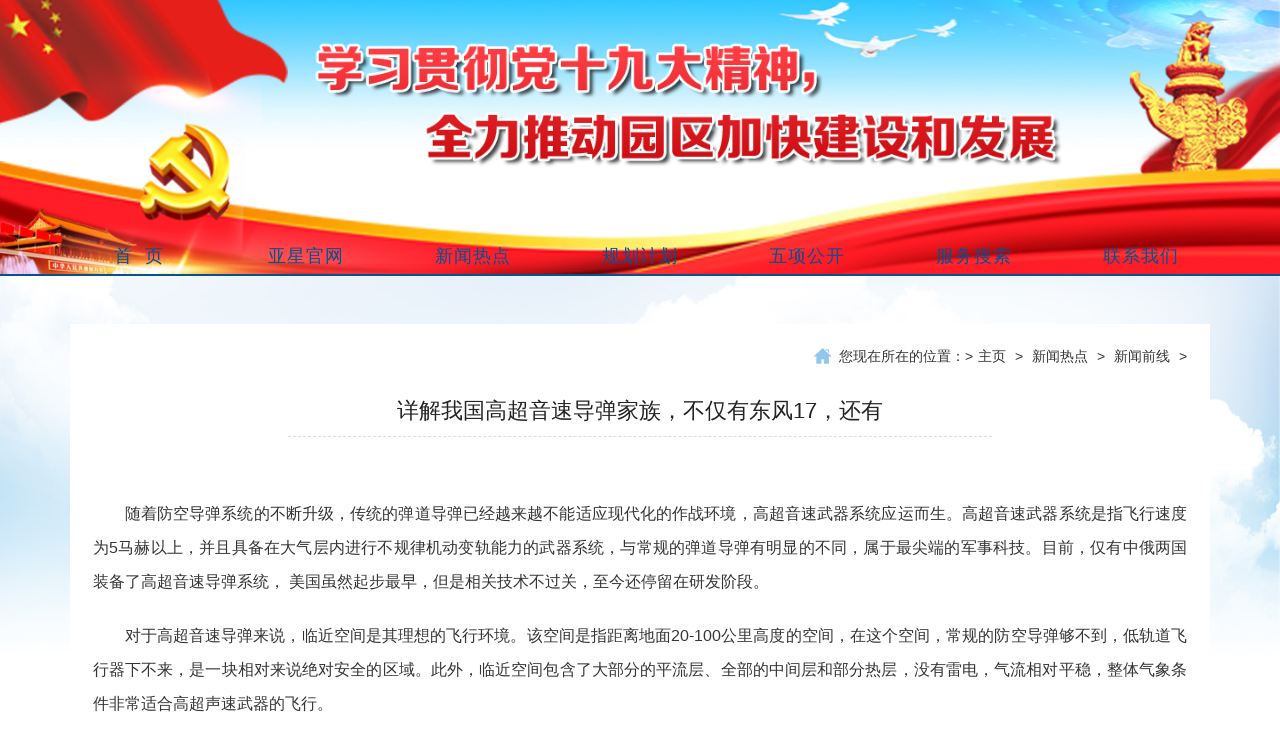

--- FILE ---
content_type: text/html
request_url: http://bg120.com/a/xinwenredian/xinwenqianxian/2021/0419/28.html
body_size: 11614
content:
<!DOCTYPE html>
<html lang="zh-CN">
<head>
<meta http-equiv="Content-Type" content="text/html; charset=utf-8" />
<meta http-equiv="X-UA-Compatible" content="IE=edge">
<meta name="viewport" content="width=device-width, initial-scale=1">

<title>详解我国高超音速导弹家族，不仅有东风17，还有_亚星官网</title>
<meta name="keywords" content="详解,我国,高,超音速,导弹,家族,不,仅有,东风," />
<meta name="description" content="随着防空导弹系统的不断升级，传统的弹道导弹已经越来越不能适应现代化的作战环境，高超音速武器系统应运而生。高超音速武器系统是指飞行速度为5马赫以上，并且具备在大气层内" />
<link rel="stylesheet" href="/skin/css/swiper.min.css">
<link href="/skin/css/bootstrap.min.css" rel="stylesheet">
<link href="/skin/css/style.css" rel="stylesheet">

<!-- HTML5 shim and Respond.js for IE8 support of HTML5 elements and media queries -->
<!-- WARNING: Respond.js doesn't work if you view the page via file:// -->
<!--[if lt IE 9]>
      <script src="/skin/js/html5shiv.min.js"></script>
      <script src="/skin/js/respond.min.js"></script>
    <![endif]-->

<!-- jQuery (necessary for Bootstrap's JavaScript plugins) -->
<script src="/skin/js/jquery.min.js"></script>
<!-- Include all compiled plugins (below), or include individual files as needed -->
<script src="/skin/js/bootstrap.min.js"></script>
</head>
<body>
      <script>
	$(document).ready(
	function()
	{
		$(".nav li").mouseover(
			function(){
				$(".nav li").removeClass('active');
				$(this).addClass('active');
			}
		);
	});
      </script> 
      <script src="/skin/js/idangerous.swiper.min.js"></script> 
      <script src="/skin/js/idangerous.swiper.progress.min.js"></script>
      <header> 
  <!--<div class="logo"><a href="/"><img src="/skin/img/top_03.png" class="img-responsive" alt="logo"></a></div>
    <div class="top_slogan"><img src="/skin/img/top_05.png" class="img-responsive" alt="slogan"></div>
    <div class="top_slogan2"><img src="/skin/img/top_09.png" class="img-responsive" alt="slogan"></div>-->
  
  <div class="main_banner">
    <div class="device"> <a class="arrow-left" href="#"></a> <a class="arrow-right" href="#"></a>
      <div class="swiper-container2">
        <div class="swiper-wrapper"> <div class="swiper-slide"><a href="#"><img src="/uploads/allimg/180328/1-1P32Q634170-L.jpg" class="img-responsive" alt="幻灯四"></a></div>
<div class="swiper-slide"><a href="#"><img src="/uploads/allimg/180328/1-1P32Q634040-L.jpg" class="img-responsive" alt="幻灯三"></a></div>
<div class="swiper-slide"><a href="#"><img src="/uploads/allimg/180328/1-1P32Q633220-L.jpg" class="img-responsive" alt="幻灯二"></a></div>
<div class="swiper-slide"><a href="#"><img src="/uploads/allimg/180328/1-1P32Q633080-L.jpg" class="img-responsive" alt="幻灯一"></a></div>
</div>
      </div>
      <div class="pagination2"></div>
    </div>
    
    <!-- Swiper JS --> 
    
    <!-- Initialize Swiper --> 
    <script>

var mySwiper = new Swiper('.swiper-container2',{
 autoplay:2500,//过度时间
  loop:true,//循环模式 是/否
      progress:true,
      onProgressChange: function(swiper){
        for (var i = 0; i < swiper.slides.length; i++){
          var slide = swiper.slides[i];
          var progress = slide.progress;
          var translate = progress*swiper.width;
          var opacity = 1 - Math.min(Math.abs(progress),1);
          slide.style.opacity = opacity;
          swiper.setTransform(slide,'translate3d('+translate+'px,0,0)');
        }
      },
      onTouchStart:function(swiper){
        for (var i = 0; i < swiper.slides.length; i++){
          swiper.setTransition(swiper.slides[i], 0);
        }
      },
      onSetWrapperTransition: function(swiper, speed) {
        for (var i = 0; i < swiper.slides.length; i++){
          swiper.setTransition(swiper.slides[i], speed);
        }
      }
    })
  </script> 
  </div>
  <div class="nav_bg">
    <div class="container">
      <div class="row">
        <nav class="navbar navbar-default"> 
          <!-- Brand and toggle get grouped for better mobile display -->
          <div class="navbar-header">
            <button type="button" class="navbar-toggle collapsed" data-toggle="collapse" data-target="#bs-example-navbar-collapse-1" aria-expanded="false"> <span class="sr-only">Toggle navigation</span> <span class="icon-bar"></span> <span class="icon-bar"></span> <span class="icon-bar"></span> </button>
          </div>
          
          <!-- Collect the nav links, forms, and other content for toggling -->
          <div class="collapse navbar-collapse" id="bs-example-navbar-collapse-1">
            <ul class="nav navbar-nav">
              <li ><a href="/"><span>首&nbsp;&nbsp;页</span></a></li>
              <li class=""><a href="/a/yaxingguanwang/"><span>亚星官网</span></a>
                <div>
                  <ul class="list-unstyled" style="padding:0 0 0 100px;">
                    
                    <li><a href="/a/yaxingguanwang/yuanquguihua/">园区规划</a></li>
                    
                    <li><a href="/a/yaxingguanwang/zhengwulianbo/">政务联播</a></li>
                    
                    <li><a href="/a/yaxingguanwang/zhengcefagui/">政策法规</a></li>
                    
                    <li><a href="/a/yaxingguanwang/shujuyaowen/">数据要闻</a></li>
                    
                    <li><a href="/a/yaxingguanwang/xiaonenjiandu/">效能监督</a></li>
                    
                  </ul>
                </div>
              </li><li class=""><a href="/a/xinwenredian/"><span>新闻热点</span></a>
                <div>
                  <ul class="list-unstyled" style="padding:0 0 0 100px;">
                    
                    <li><a href="/a/xinwenredian/guojixinwen/">国际新闻</a></li>
                    
                    <li><a href="/a/xinwenredian/guojixinxi/">国际信息</a></li>
                    
                    <li><a href="/a/xinwenredian/xinwenzhongxin/">新闻中心</a></li>
                    
                    <li><a href="/a/xinwenredian/xinwenqianxian/">新闻前线</a></li>
                    
                    <li><a href="/a/xinwenredian/zhengwugongkai/">政务公开</a></li>
                    
                  </ul>
                </div>
              </li><li class=""><a href="/a/guihuajihua/"><span>规划计划</span></a>
                <div>
                  <ul class="list-unstyled" style="padding:0 0 0 100px;">
                    
                    <li><a href="/a/guihuajihua/tongzhigonggao/">通知公告</a></li>
                    
                    <li><a href="/a/guihuajihua/yijianzhengji/">意见征集</a></li>
                    
                  </ul>
                </div>
              </li><li class=""><a href="/a/wuxianggongkai/"><span>五项公开</span></a>
                <div>
                  <ul class="list-unstyled" style="padding:0 0 0 100px;">
                    
                    <li><a href="/a/wuxianggongkai/hudongjiaoliu/">互动交流</a></li>
                    
                    <li><a href="/a/wuxianggongkai/zhongdianxiangmu/">重点项目</a></li>
                    
                    <li><a href="/a/wuxianggongkai/sousuobaike/">搜索百科</a></li>
                    
                    <li><a href="/a/wuxianggongkai/guowuyuanxinxi/">国务院信息</a></li>
                    
                    <li><a href="/a/wuxianggongkai/shangwumaoyi/">商务贸易</a></li>
                    
                  </ul>
                </div>
              </li><li class=""><a href="/a/fuwusousuo/"><span>服务搜索</span></a>
                <div>
                  <ul class="list-unstyled" style="padding:0 0 0 100px;">
                    
                    <li><a href="/a/fuwusousuo/jiegouzhinen/">结构职能</a></li>
                    
                    <li><a href="/a/fuwusousuo/liqifuwu/">利企服务</a></li>
                    
                    <li><a href="/a/fuwusousuo/zaixianfangtan/">在线访谈</a></li>
                    
                    <li><a href="/a/fuwusousuo/dingyuexinxi/">订阅信息</a></li>
                    
                    <li><a href="/a/fuwusousuo/fanyingwenti/">反应问题</a></li>
                    
                  </ul>
                </div>
              </li><li class=""><a href="/a/lianxiwomen/"><span>联系我们</span></a>
                <div>
                  <ul class="list-unstyled" style="padding:0 0 0 100px;">
                    
                  </ul>
                </div>
              </li>
            </ul>
          </div>
          <!-- /.navbar-collapse --> 
          <!-- /.container-fluid --> 
        </nav>
      </div>
    </div>
  </div>
</header>

      <main>
  <div class="container">
          <div class="height20"></div>
          <div class="sub_box">
      <div class="sub_guide"><strong>您现在所在的位置：</strong>><a href='http://bg120.com/'>主页</a> > <a href='/a/xinwenredian/'>新闻热点</a> > <a href='/a/xinwenredian/xinwenqianxian/'>新闻前线</a> > </div>
      <div class="sub_title"><span>详解我国高超音速导弹家族，不仅有东风17，还有</span></div>
      <div class="sub_content">

              <p style="box-sizing: border-box; margin: 20px 0px; padding: 0px; border: 0px; font-family: &quot;PingFang SC&quot;, &quot;Hiragino Sans GB&quot;, &quot;Microsoft YaHei&quot;, &quot;WenQuanYi Micro Hei&quot;, &quot;Helvetica Neue&quot;, Arial, sans-serif; font-size: 16px; text-align: justify; text-indent: 2em;">
	随着防空导弹系统的不断升级，传统的弹道导弹已经越来越不能适应现代化的作战环境，高超音速武器系统应运而生。高超音速武器系统是指飞行速度为5马赫以上，并且具备在大气层内进行不规律机动变轨能力的武器系统，与常规的弹道导弹有明显的不同，属于最尖端的军事科技。目前，仅有中俄两国装备了高超音速导弹系统， 美国虽然起步最早，但是相关技术不过关，至今还停留在研发阶段。</p>
<p style="box-sizing: border-box; margin: 20px 0px; padding: 0px; border: 0px; font-family: &quot;PingFang SC&quot;, &quot;Hiragino Sans GB&quot;, &quot;Microsoft YaHei&quot;, &quot;WenQuanYi Micro Hei&quot;, &quot;Helvetica Neue&quot;, Arial, sans-serif; font-size: 16px; text-align: justify; text-indent: 2em;">
	对于高超音速导弹来说，临近空间是其理想的飞行环境。该空间是指距离地面20-100公里高度的空间，在这个空间，常规的防空导弹够不到，低轨道飞行器下不来，是一块相对来说绝对安全的区域。此外，临近空间包含了大部分的平流层、全部的中间层和部分热层，没有雷电，气流相对平稳，整体气象条件非常适合高超声速武器的飞行。</p>
<div class="pgc-img" style="box-sizing: border-box; margin: 0px 0px 18px; padding: 0px; border: 0px; font-family: &quot;PingFang SC&quot;, &quot;Hiragino Sans GB&quot;, &quot;Microsoft YaHei&quot;, &quot;WenQuanYi Micro Hei&quot;, &quot;Helvetica Neue&quot;, Arial, sans-serif; font-size: 16px; text-align: justify;">
	<img alt="详解我国高超音速导弹家族，不仅有东风17，还有海基空基型号" class="syl-page-img" img_height="564" img_width="469" inline="0" src="https://p3-tt.byteimg.com/origin/pgc-image/dcbedf16e279477dbe1db16c32ebde6b?from=pc" style="box-sizing: border-box; border: 0px; margin: 0px auto 8px; padding: 0px; cursor: zoom-in; max-width: 100%; display: block;" />
	<p class="pgc-img-caption" style="box-sizing: border-box; margin: 0px; padding: 0px; border: 0px; position: relative; text-align: center; font-size: 12px; line-height: 16px; color: rgb(153, 153, 153);">
		大气层分布图</p>
</div>
<p style="box-sizing: border-box; margin: 20px 0px; padding: 0px; border: 0px; font-family: &quot;PingFang SC&quot;, &quot;Hiragino Sans GB&quot;, &quot;Microsoft YaHei&quot;, &quot;WenQuanYi Micro Hei&quot;, &quot;Helvetica Neue&quot;, Arial, sans-serif; font-size: 16px; text-align: justify; text-indent: 2em;">
	早在2019年的国庆阅兵中，我国就展示了一款高超声速导弹，这就是大名鼎鼎的DF-17导弹。除了陆基的高超音速武器系统，我国也在空基以及海基高超音速导弹领域取得了突破。下面，我们就来简单看一下我国目前的高超音速武器系统。</p>
<div class="pgc-img" style="box-sizing: border-box; margin: 0px 0px 18px; padding: 0px; border: 0px; font-family: &quot;PingFang SC&quot;, &quot;Hiragino Sans GB&quot;, &quot;Microsoft YaHei&quot;, &quot;WenQuanYi Micro Hei&quot;, &quot;Helvetica Neue&quot;, Arial, sans-serif; font-size: 16px; text-align: justify;">
	<img alt="详解我国高超音速导弹家族，不仅有东风17，还有海基空基型号" class="syl-page-img" img_height="374" img_width="704" inline="0" src="https://p6-tt.byteimg.com/origin/pgc-image/deaa0b3cbc3d4c4b9a28675cc79ccf3d?from=pc" style="box-sizing: border-box; border: 0px; margin: 0px auto 8px; padding: 0px; cursor: zoom-in; max-width: 100%; display: block;" />
	<p class="pgc-img-caption" style="box-sizing: border-box; margin: 0px; padding: 0px; border: 0px; position: relative; text-align: center; font-size: 12px; line-height: 16px; color: rgb(153, 153, 153);">
		DF-17导弹</p>
</div>
<h1 class="pgc-h-arrow-right" style="box-sizing: border-box; font-size: 1.5em; margin: 20px 0px; padding: 0px; border: 0px; line-height: 1.33333; position: relative; font-family: &quot;PingFang SC&quot;, &quot;Hiragino Sans GB&quot;, &quot;Microsoft YaHei&quot;, &quot;WenQuanYi Micro Hei&quot;, &quot;Helvetica Neue&quot;, Arial, sans-serif; text-align: justify;">
	陆基型高超音速导弹</h1>
<p class="syl-page-br" style="box-sizing: border-box; margin: 20px 0px; padding: 0px; border: 0px; height: 0px; font-family: &quot;PingFang SC&quot;, &quot;Hiragino Sans GB&quot;, &quot;Microsoft YaHei&quot;, &quot;WenQuanYi Micro Hei&quot;, &quot;Helvetica Neue&quot;, Arial, sans-serif; font-size: 16px; text-align: justify; text-indent: 2em;">
	&nbsp;</p>
<p style="box-sizing: border-box; margin: 20px 0px; padding: 0px; border: 0px; font-family: &quot;PingFang SC&quot;, &quot;Hiragino Sans GB&quot;, &quot;Microsoft YaHei&quot;, &quot;WenQuanYi Micro Hei&quot;, &quot;Helvetica Neue&quot;, Arial, sans-serif; font-size: 16px; text-align: justify; text-indent: 2em;">
	DF-17导弹是我国首款高超音速武器系统，也是世界上首款服役的高超音速导弹。据悉，DF-17导弹的最大射程为1800~2500公里，采用了DF-16导弹的弹体和高升阻比滑翔载具以及&ldquo;钱学森弹道&rdquo;。所谓&ldquo;钱学森弹道&rdquo;就是利用弹道导弹推进技术将滑翔载具加速到一定的速度，然后载具进行类似巡航导弹那样的大范围机动飞行，而不是按照弹道导弹那样进行自由落体或者有限机动的自由落体飞行，俗称&ldquo;打水漂&rdquo;。DF-17导弹虽然采用了DF-16导弹的弹体，但是射程却增加了至少50%，飞行速度可达15马赫。此外，在临近空间的&ldquo;水漂&rdquo;弹道使得现有的反导系统在探测、跟踪，以及弹道解算和最后拦截都变得极为困难，极大提高了导弹的突防能力。这是由于其具备大范围机动能力，也使得DF-17导弹具备了远程反舰能力，能够轻易突破现有的海基反导系统，比DF-21D反舰弹道导弹更具有毁伤能力。</p>
<p style="box-sizing: border-box; margin: 20px 0px; padding: 0px; border: 0px; font-family: &quot;PingFang SC&quot;, &quot;Hiragino Sans GB&quot;, &quot;Microsoft YaHei&quot;, &quot;WenQuanYi Micro Hei&quot;, &quot;Helvetica Neue&quot;, Arial, sans-serif; font-size: 16px; text-align: justify; text-indent: 2em;">
	早在2016年，美国的《外交》杂志就报道称，中国在当年的11月1日以及15日，分别进行了两次高超音速导弹发射试验，导弹共飞行了1400公里，随后导弹释放了高超音速打击弹头，弹头在6万米的临近空间做了一连串的&ldquo;水漂&rdquo;动作，最终准确的命中了目标，落点距离目标的距离仅有几米，整个飞行时间不到11分钟。</p>
<p style="box-sizing: border-box; margin: 20px 0px; padding: 0px; border: 0px; font-family: &quot;PingFang SC&quot;, &quot;Hiragino Sans GB&quot;, &quot;Microsoft YaHei&quot;, &quot;WenQuanYi Micro Hei&quot;, &quot;Helvetica Neue&quot;, Arial, sans-serif; font-size: 16px; text-align: justify; text-indent: 2em;">
	目前来看，DF-17导弹的使命就是打击敌方的指挥中心、通信中心以及防空阵地等高价值目标，不但能够轻松应对在韩国部署的&ldquo;萨德&rdquo;导弹防御系统，而且还能精确打击2000公里外的大型舰船。</p>
<div class="pgc-img" style="box-sizing: border-box; margin: 0px 0px 18px; padding: 0px; border: 0px; font-family: &quot;PingFang SC&quot;, &quot;Hiragino Sans GB&quot;, &quot;Microsoft YaHei&quot;, &quot;WenQuanYi Micro Hei&quot;, &quot;Helvetica Neue&quot;, Arial, sans-serif; font-size: 16px; text-align: justify;">
	<img alt="详解我国高超音速导弹家族，不仅有东风17，还有海基空基型号" class="syl-page-img" img_height="218" img_width="360" inline="0" src="https://p3-tt.byteimg.com/origin/pgc-image/c8ba787b8d624e379d0b257bf4197c4a?from=pc" style="box-sizing: border-box; border: 0px; margin: 0px auto 8px; padding: 0px; cursor: zoom-in; max-width: 100%; display: block;" />
	<p class="pgc-img-caption" style="box-sizing: border-box; margin: 0px; padding: 0px; border: 0px; position: relative; text-align: center; font-size: 12px; line-height: 16px; color: rgb(153, 153, 153);">
		各种导弹弹道图</p>
</div>
<div class="pgc-img" style="box-sizing: border-box; margin: 18px 0px; padding: 0px; border: 0px; font-family: &quot;PingFang SC&quot;, &quot;Hiragino Sans GB&quot;, &quot;Microsoft YaHei&quot;, &quot;WenQuanYi Micro Hei&quot;, &quot;Helvetica Neue&quot;, Arial, sans-serif; font-size: 16px; text-align: justify;">
	<img alt="详解我国高超音速导弹家族，不仅有东风17，还有海基空基型号" class="syl-page-img" img_height="290" img_width="626" inline="0" src="https://p1-tt.byteimg.com/origin/pgc-image/6195c9e26a8f4337a785eaa7eb4c6217?from=pc" style="box-sizing: border-box; border: 0px; margin: 0px auto 8px; padding: 0px; cursor: zoom-in; max-width: 100%; display: block;" />
	<p class="pgc-img-caption" style="box-sizing: border-box; margin: 0px; padding: 0px; border: 0px; position: relative; text-align: center; font-size: 12px; line-height: 16px; color: rgb(153, 153, 153);">
		DF-17导弹</p>
</div>
<p style="box-sizing: border-box; margin: 20px 0px; padding: 0px; border: 0px; font-family: &quot;PingFang SC&quot;, &quot;Hiragino Sans GB&quot;, &quot;Microsoft YaHei&quot;, &quot;WenQuanYi Micro Hei&quot;, &quot;Helvetica Neue&quot;, Arial, sans-serif; font-size: 16px; text-align: justify; text-indent: 2em;">
	目前，我国正在研发适合在洲际弹道导弹之上携带的高超音速飞行载具，整体性能与俄罗斯的&ldquo;先锋&rdquo;高超音速洲际导弹相近。DF-41型洲际弹道导弹从中国发射到美国需要40分钟左右，如果换成高超音速飞行载具的话，整个飞行过程会被压缩到20分钟以内，美国现有的导弹防御系统基本上就是摆设。</p>
<div class="pgc-img" style="box-sizing: border-box; margin: 0px 0px 18px; padding: 0px; border: 0px; font-family: &quot;PingFang SC&quot;, &quot;Hiragino Sans GB&quot;, &quot;Microsoft YaHei&quot;, &quot;WenQuanYi Micro Hei&quot;, &quot;Helvetica Neue&quot;, Arial, sans-serif; font-size: 16px; text-align: justify;">
	<img alt="详解我国高超音速导弹家族，不仅有东风17，还有海基空基型号" class="syl-page-img" img_height="328" img_width="500" inline="0" src="https://p1-tt.byteimg.com/origin/pgc-image/df5aab75821c43c0b9ce77831f597e35?from=pc" style="box-sizing: border-box; border: 0px; margin: 0px auto 8px; padding: 0px; cursor: zoom-in; max-width: 100%; display: block;" />
	<p class="pgc-img-caption" style="box-sizing: border-box; margin: 0px; padding: 0px; border: 0px; position: relative; text-align: center; font-size: 12px; line-height: 16px; color: rgb(153, 153, 153);">
		DF-41导弹</p>
</div>
<h1 class="pgc-h-arrow-right" style="box-sizing: border-box; font-size: 1.5em; margin: 20px 0px; padding: 0px; border: 0px; line-height: 1.33333; position: relative; font-family: &quot;PingFang SC&quot;, &quot;Hiragino Sans GB&quot;, &quot;Microsoft YaHei&quot;, &quot;WenQuanYi Micro Hei&quot;, &quot;Helvetica Neue&quot;, Arial, sans-serif; text-align: justify;">
	海基高超音速导弹</h1>
<p class="syl-page-br" style="box-sizing: border-box; margin: 20px 0px; padding: 0px; border: 0px; height: 0px; font-family: &quot;PingFang SC&quot;, &quot;Hiragino Sans GB&quot;, &quot;Microsoft YaHei&quot;, &quot;WenQuanYi Micro Hei&quot;, &quot;Helvetica Neue&quot;, Arial, sans-serif; font-size: 16px; text-align: justify;">
	&nbsp;</p>
<p style="box-sizing: border-box; margin: 20px 0px; padding: 0px; border: 0px; font-family: &quot;PingFang SC&quot;, &quot;Hiragino Sans GB&quot;, &quot;Microsoft YaHei&quot;, &quot;WenQuanYi Micro Hei&quot;, &quot;Helvetica Neue&quot;, Arial, sans-serif; font-size: 16px; text-align: justify; text-indent: 2em;">
	目前，我国055、052D型驱逐舰装备了鹰击-18反舰导弹，该型导弹最大射程可达600公里，具备了较强的反舰能力。但是随着美国LRASM远程反舰导弹的服役，我国反舰导弹在射程上的优势将消失，急需一款射程超过1000公里，且具备高超声速变轨能力的反舰导弹，也就是中国版的&ldquo;锆石&rdquo;高超音速反舰导弹。</p>
<div class="pgc-img" style="box-sizing: border-box; margin: 0px 0px 18px; padding: 0px; border: 0px; font-family: &quot;PingFang SC&quot;, &quot;Hiragino Sans GB&quot;, &quot;Microsoft YaHei&quot;, &quot;WenQuanYi Micro Hei&quot;, &quot;Helvetica Neue&quot;, Arial, sans-serif; font-size: 16px; text-align: justify;">
	<img alt="详解我国高超音速导弹家族，不仅有东风17，还有海基空基型号" class="syl-page-img" img_height="294" img_width="600" inline="0" src="https://p3-tt.byteimg.com/origin/pgc-image/38eb8b8bcea14f7ebcbbdca3138f12e1?from=pc" style="box-sizing: border-box; border: 0px; margin: 0px auto 8px; padding: 0px; cursor: zoom-in; max-width: 100%; display: block;" />
	<p class="pgc-img-caption" style="box-sizing: border-box; margin: 0px; padding: 0px; border: 0px; position: relative; text-align: center; font-size: 12px; line-height: 16px; color: rgb(153, 153, 153);">
		LRASM远程反舰导弹</p>
</div>
<p style="box-sizing: border-box; margin: 20px 0px; padding: 0px; border: 0px; font-family: &quot;PingFang SC&quot;, &quot;Hiragino Sans GB&quot;, &quot;Microsoft YaHei&quot;, &quot;WenQuanYi Micro Hei&quot;, &quot;Helvetica Neue&quot;, Arial, sans-serif; font-size: 16px; text-align: justify; text-indent: 2em;">
	早在2018年初，上海交通大学某国家重点实验室在其官网上就出现了&ldquo;交付YJ21导弹舱30余套&rdquo;的报告。从&ldquo;YJ&rdquo;代号就可以看出，该型导弹是我国鹰击系列反舰导弹的最新成员，虽然没有提及该导弹的具体性能，不但是值得肯定的是这款导弹肯定比现役的鹰击-12及鹰击-18导弹更具威力。</p>
<div class="pgc-img" style="box-sizing: border-box; margin: 0px 0px 18px; padding: 0px; border: 0px; font-family: &quot;PingFang SC&quot;, &quot;Hiragino Sans GB&quot;, &quot;Microsoft YaHei&quot;, &quot;WenQuanYi Micro Hei&quot;, &quot;Helvetica Neue&quot;, Arial, sans-serif; font-size: 16px; text-align: justify;">
	<img alt="详解我国高超音速导弹家族，不仅有东风17，还有海基空基型号" class="syl-page-img" img_height="180" img_width="866" inline="0" src="https://p1-tt.byteimg.com/origin/pgc-image/f98004de956b4467bf3ab10ee0516b2c?from=pc" style="box-sizing: border-box; border: 0px; margin: 0px auto 8px; padding: 0px; cursor: zoom-in; max-width: 100%; display: block;" />
	<p class="pgc-img-caption" style="box-sizing: border-box; margin: 20px 0px; padding: 0px; border: 0px;">
		&nbsp;</p>
</div>
<div class="pgc-img" style="box-sizing: border-box; margin: 18px 0px; padding: 0px; border: 0px; font-family: &quot;PingFang SC&quot;, &quot;Hiragino Sans GB&quot;, &quot;Microsoft YaHei&quot;, &quot;WenQuanYi Micro Hei&quot;, &quot;Helvetica Neue&quot;, Arial, sans-serif; font-size: 16px; text-align: justify;">
	<img alt="详解我国高超音速导弹家族，不仅有东风17，还有海基空基型号" class="syl-page-img" img_height="426" img_width="640" inline="0" src="https://p1-tt.byteimg.com/origin/pgc-image/3041579b71f3412081dccb8b7c057bd9?from=pc" style="box-sizing: border-box; border: 0px; margin: 0px auto 8px; padding: 0px; cursor: zoom-in; max-width: 100%; display: block;" />
	<p class="pgc-img-caption" style="box-sizing: border-box; margin: 0px; padding: 0px; border: 0px; position: relative; text-align: center; font-size: 12px; line-height: 16px; color: rgb(153, 153, 153);">
		珠海航展上出现的CM-401反舰导弹</p>
</div>
<p style="box-sizing: border-box; margin: 20px 0px; padding: 0px; border: 0px; font-family: &quot;PingFang SC&quot;, &quot;Hiragino Sans GB&quot;, &quot;Microsoft YaHei&quot;, &quot;WenQuanYi Micro Hei&quot;, &quot;Helvetica Neue&quot;, Arial, sans-serif; font-size: 16px; text-align: justify; text-indent: 2em;">
	在2018年珠海航展上，我国就展出了一种出口型CM-401型临近空间反舰导弹，该型导弹可全程高超声速机动飞行，可以末端俯冲攻击，多枚导弹之间可以进行多弹道协同，其最高速度达到马赫数6，平均速度达到马赫数4，射程为290km。</p>
<p style="box-sizing: border-box; margin: 20px 0px; padding: 0px; border: 0px; font-family: &quot;PingFang SC&quot;, &quot;Hiragino Sans GB&quot;, &quot;Microsoft YaHei&quot;, &quot;WenQuanYi Micro Hei&quot;, &quot;Helvetica Neue&quot;, Arial, sans-serif; font-size: 16px; text-align: justify; text-indent: 2em;">
	而在此前，海军少将赵登平在其讲座中曾提到过一种临近空间高超声速反舰导弹。在其公布的PPT图片中可以看出，该型导弹是采用类似于DF-17的助推-滑翔/跳跃弹道，采用了DF-17导弹的成熟技术，具有射程远、速度快、强突防的特点。据悉，该型临近空间超超音速反舰导弹可以在60公里高度开始滑翔飞行，初始速度10马赫，末端攻击速度超过10马赫，最大射程1000~1500公里。由于舰艇垂发尺寸的限制，舰载反舰导弹的尺寸要比DF-17导弹要小很多，自然射程也有所缩短。</p>
<div class="pgc-img" style="box-sizing: border-box; margin: 0px 0px 18px; padding: 0px; border: 0px; font-family: &quot;PingFang SC&quot;, &quot;Hiragino Sans GB&quot;, &quot;Microsoft YaHei&quot;, &quot;WenQuanYi Micro Hei&quot;, &quot;Helvetica Neue&quot;, Arial, sans-serif; font-size: 16px; text-align: justify;">
	<img alt="详解我国高超音速导弹家族，不仅有东风17，还有海基空基型号" class="syl-page-img" img_height="1446" img_width="1080" inline="0" src="https://p6-tt.byteimg.com/origin/pgc-image/93acb4a045084b5386c1f385e709243f?from=pc" style="box-sizing: border-box; border: 0px; margin: 0px auto 8px; padding: 0px; cursor: zoom-in; max-width: 100%; display: block;" />
	<p class="pgc-img-caption" style="box-sizing: border-box; margin: 0px; padding: 0px; border: 0px; position: relative; text-align: center; font-size: 12px; line-height: 16px; color: rgb(153, 153, 153);">
		临近空间高超声速反舰导弹</p>
</div>
<p style="box-sizing: border-box; margin: 20px 0px; padding: 0px; border: 0px; font-family: &quot;PingFang SC&quot;, &quot;Hiragino Sans GB&quot;, &quot;Microsoft YaHei&quot;, &quot;WenQuanYi Micro Hei&quot;, &quot;Helvetica Neue&quot;, Arial, sans-serif; font-size: 16px; text-align: justify; text-indent: 2em;">
	今后，055驱逐舰会在舰艇后部的9米深垂发系统中搭载鹰击-XX临近空间高超声速反舰导弹，可对1000公里外的敌方航母编队发动灌顶式攻击，具备单挑美国航母编队的能力。</p>
<div class="pgc-img" style="box-sizing: border-box; margin: 0px 0px 18px; padding: 0px; border: 0px; font-family: &quot;PingFang SC&quot;, &quot;Hiragino Sans GB&quot;, &quot;Microsoft YaHei&quot;, &quot;WenQuanYi Micro Hei&quot;, &quot;Helvetica Neue&quot;, Arial, sans-serif; font-size: 16px; text-align: justify;">
	<img alt="详解我国高超音速导弹家族，不仅有东风17，还有海基空基型号" class="syl-page-img" img_height="314" img_width="640" inline="0" src="https://p3-tt.byteimg.com/origin/pgc-image/f749dddc05fc4ba0b530347ca047d7fa?from=pc" style="box-sizing: border-box; border: 0px; margin: 0px auto 8px; padding: 0px; cursor: zoom-in; max-width: 100%; display: block;" />
	<p class="pgc-img-caption" style="box-sizing: border-box; margin: 0px; padding: 0px; border: 0px; position: relative; text-align: center; font-size: 12px; line-height: 16px; color: rgb(153, 153, 153);">
		高超声速反舰导弹打击效果图</p>
</div>
<div class="pgc-img" style="box-sizing: border-box; margin: 18px 0px; padding: 0px; border: 0px; font-family: &quot;PingFang SC&quot;, &quot;Hiragino Sans GB&quot;, &quot;Microsoft YaHei&quot;, &quot;WenQuanYi Micro Hei&quot;, &quot;Helvetica Neue&quot;, Arial, sans-serif; font-size: 16px; text-align: justify;">
	<img alt="详解我国高超音速导弹家族，不仅有东风17，还有海基空基型号" class="syl-page-img" img_height="550" img_width="1080" inline="0" src="https://p3-tt.byteimg.com/origin/pgc-image/8f8e120f47714cf5a20c45bc9ad8e150?from=pc" style="box-sizing: border-box; border: 0px; margin: 0px auto 8px; padding: 0px; cursor: zoom-in; max-width: 100%; display: block;" />
	<p class="pgc-img-caption" style="box-sizing: border-box; margin: 0px; padding: 0px; border: 0px; position: relative; text-align: center; font-size: 12px; line-height: 16px; color: rgb(153, 153, 153);">
		055驱逐舰发射高超音速反舰导弹</p>
</div>
<h1 class="pgc-h-arrow-right" style="box-sizing: border-box; font-size: 1.5em; margin: 20px 0px; padding: 0px; border: 0px; line-height: 1.33333; position: relative; font-family: &quot;PingFang SC&quot;, &quot;Hiragino Sans GB&quot;, &quot;Microsoft YaHei&quot;, &quot;WenQuanYi Micro Hei&quot;, &quot;Helvetica Neue&quot;, Arial, sans-serif; text-align: justify;">
	空基高超音速导弹</h1>
<p class="syl-page-br" style="box-sizing: border-box; margin: 20px 0px; padding: 0px; border: 0px; height: 0px; font-family: &quot;PingFang SC&quot;, &quot;Hiragino Sans GB&quot;, &quot;Microsoft YaHei&quot;, &quot;WenQuanYi Micro Hei&quot;, &quot;Helvetica Neue&quot;, Arial, sans-serif; font-size: 16px; text-align: justify;">
	&nbsp;</p>
<p style="box-sizing: border-box; margin: 20px 0px; padding: 0px; border: 0px; font-family: &quot;PingFang SC&quot;, &quot;Hiragino Sans GB&quot;, &quot;Microsoft YaHei&quot;, &quot;WenQuanYi Micro Hei&quot;, &quot;Helvetica Neue&quot;, Arial, sans-serif; font-size: 16px; text-align: justify; text-indent: 2em;">
	我国在空基高超音速导弹领域，也取得了较大成果。目前，我国已经服役了一款搭载在轰-6N轰炸机之上的高超音速导弹，该型导弹外形与DF-17导弹颇为相似，弹头也是一种具备大范围机动的滑翔载具，成为继俄罗斯&ldquo;匕首&rdquo;导弹之后，世界上第二种空基型号的高超音速导弹。</p>
<div class="pgc-img" style="box-sizing: border-box; margin: 0px 0px 18px; padding: 0px; border: 0px; font-family: &quot;PingFang SC&quot;, &quot;Hiragino Sans GB&quot;, &quot;Microsoft YaHei&quot;, &quot;WenQuanYi Micro Hei&quot;, &quot;Helvetica Neue&quot;, Arial, sans-serif; font-size: 16px; text-align: justify;">
	<img alt="详解我国高超音速导弹家族，不仅有东风17，还有海基空基型号" class="syl-page-img" img_height="254" img_width="400" inline="0" src="https://p1-tt.byteimg.com/origin/pgc-image/10504392bb5443b99c76d62152de50e1?from=pc" style="box-sizing: border-box; border: 0px; margin: 0px auto 8px; padding: 0px; cursor: zoom-in; max-width: 100%; display: block;" />
	<p class="pgc-img-caption" style="box-sizing: border-box; margin: 0px; padding: 0px; border: 0px; position: relative; text-align: center; font-size: 12px; line-height: 16px; color: rgb(153, 153, 153);">
		轰-6N机腹下挂载高超声速导弹</p>
</div>
<p style="box-sizing: border-box; margin: 20px 0px; padding: 0px; border: 0px; font-family: &quot;PingFang SC&quot;, &quot;Hiragino Sans GB&quot;, &quot;Microsoft YaHei&quot;, &quot;WenQuanYi Micro Hei&quot;, &quot;Helvetica Neue&quot;, Arial, sans-serif; font-size: 16px; text-align: justify; text-indent: 2em;">
	俄罗斯&ldquo;匕首&rdquo;导弹是在陆基的&ldquo;伊斯坦德尔&rdquo;近程弹道导弹的基础上改进而来的空射型号，整体弹道与传统的弹道导弹并没有实质性的区别，最大射程可达2000公里，末端攻击速度为10马赫。而我国的空基高超音速导弹体型明显要比俄罗斯的&ldquo;匕首&rdquo;导弹要大，且采用了滑翔载具，在整体飞行弹道上由于俄罗斯的&ldquo;匕首&rdquo;导弹。据悉，我国空射性高超音速导弹的最大射程可达2500~3000公里，加上轰-6N轰炸机3000公里的作战半径，可对5000公里外的大型舰船进行快速、精准打击。</p>
<div class="pgc-img" style="box-sizing: border-box; margin: 0px 0px 18px; padding: 0px; border: 0px; font-family: &quot;PingFang SC&quot;, &quot;Hiragino Sans GB&quot;, &quot;Microsoft YaHei&quot;, &quot;WenQuanYi Micro Hei&quot;, &quot;Helvetica Neue&quot;, Arial, sans-serif; font-size: 16px; text-align: justify;">
	<img alt="详解我国高超音速导弹家族，不仅有东风17，还有海基空基型号" class="syl-page-img" img_height="224" img_width="398" inline="0" src="https://p3-tt.byteimg.com/origin/pgc-image/2b2c98775d174bdab667af6213092640?from=pc" style="box-sizing: border-box; border: 0px; margin: 0px auto 8px; padding: 0px; cursor: zoom-in; max-width: 100%; display: block;" />
	<p class="pgc-img-caption" style="box-sizing: border-box; margin: 0px; padding: 0px; border: 0px; position: relative; text-align: center; font-size: 12px; line-height: 16px; color: rgb(153, 153, 153);">
		匕首导弹</p>
</div>
<hr style="box-sizing: content-box; height: 4px; overflow: visible; margin: 40px auto; padding: 0px; width: 64px; background: rgb(237, 64, 64); outline: none; border: none; font-family: &quot;PingFang SC&quot;, &quot;Hiragino Sans GB&quot;, &quot;Microsoft YaHei&quot;, &quot;WenQuanYi Micro Hei&quot;, &quot;Helvetica Neue&quot;, Arial, sans-serif; font-size: 16px; text-align: justify;" />
<p style="box-sizing: border-box; margin: 20px 0px; padding: 0px; border: 0px; font-family: &quot;PingFang SC&quot;, &quot;Hiragino Sans GB&quot;, &quot;Microsoft YaHei&quot;, &quot;WenQuanYi Micro Hei&quot;, &quot;Helvetica Neue&quot;, Arial, sans-serif; font-size: 16px; text-align: justify; text-indent: 2em;">
	目前，我国已经具备了三位一体的高超音速导弹体系，走在了俄罗斯的前面，在该领域已经远超美国。未来，我国应对美国在我国周边的空军基地、海军航母的武器不再只是传统的弹道导弹，更多的会动用高超音速武器，攻击能力成倍提升！</p>

            </div>
    </div>
        </div>
</main>
      <div class="height20"></div>
      <footer>
  <div class="container">
    <div class="main_link"> 亚星官网趋势是以360产品海量用户数据为基础的大数据展示平台,可通过搜索关键词,快速获取热度趋势、理解用户真实需求、了解关键字搜索的人群属性。F </div>
    <div class="main_copy">
      <p>Copyright © 2002-2019 阳光在线管委会有限公司 版权所有<br/>
             　地址：重庆市万州区振兴路35号 电话：13078208490　 传真：023-25202250   E-mail：2067995199@qq.com<br/>
             　网站备案：渝ICP备05003300号 <br/>
      </p>
      <p></p>
    </div>
    <script type="text/javascript">
$(document).ready(function() {
	  $("#right_mobile").hover(function(){
			$("#right_mobile_qr").show();
		},function(){
			$("#right_mobile_qr").hide();
		});

	  $("#right_weixin").hover(function(){
			$("#right_weixin_qr").show();
		},function(){
			$("#right_weixin_qr").hide();
		});

//float start
		var allw=document.body.scrollWidth;
		var bodyw=1200;
		var rightw=(allw-bodyw)/2;
		var floatpos_left=bodyw+rightw;

		$("#float_right").css("left",floatpos_left+"px");
//float end

    $('.scrolltopa').click(function(){
        $('html, body').animate({scrollTop:0}, 'slow');
    });
});
</script> 
  </div>
</footer>

</body>
</html>

--- FILE ---
content_type: text/css
request_url: http://bg120.com/skin/css/style.css
body_size: 6595
content:
/*dede58.com 做最好的织梦整站模板下载网站*/
@charset "utf-8";
/**定义整个页面大小 默认为1002px*/

body {
	background-image: url(../img/bg_01.jpg);
	background-position: top center;
	background-color: #fff;
	background-repeat: no-repeat;
	background-size: 1020px;
	margin: 0 auto;
	padding: 0;
	font-size: 14px;
	color: #353535;
	font-family: microsoft yahei, Arial, Helvetica, sans-serif;
	line-height: 20px;
	-webkit-text-size-adjust: none;
	-webkit-font-smoothing: subpixel-antialiased;
}
.clearfloat {
	content: ".";
	display: block;
	height: 0;
	clear: both;
	visibility: hidden;
	font-size: 0;
	line-height: 0;
}
/**hack Opera, FF, Float "bug"*/

.clearfix {
	clear: both;
}
img {
	border: 0
}
.uborder_line {
	border-bottom: 1px gray solid;
}
.uborder_dot {
	border-bottom: 1px gray dotted;
}
/**复制你自己的代码到这里*/



/**--------------------------------------LINK-----------------------------------*/



/**--------------------------------------/LINK/END-----------------------------------*/



.main_banner {
	clear: both;
	margin: 0 auto;
	overflow: hidden;
}
.main_banner img {
	width: 100%;
}
header {
	margin: 0 auto;
}
.logo {
	float: left;
	padding-top: 42px;
	width: 48%;
}
.top_slogan {
	padding-top: 50px;
	width: 48%;
	float: right;
}
.top_slogan2 {
	width: 48%;
	float: right;
}
 @media (min-width:768px) {
.logo {
	float: left;
	width: 25%;
	padding-top: 80px;
}
.top_slogan {
	padding-top: 85px;
	float: left;
	padding-left: 15%;
	width: 50%;
}
.top_slogan2 {
	float: left;
	padding-left: 25%;
	width: 55%;
	clear: right;
}
body {
	background-image: url(../img/bg_01.jpg);
	background-position: top center;
	background-color: #fff;
	background-repeat: no-repeat;
	background-size: 100% 770px;
	margin: 0 auto;
	padding: 0;
	font-size: 14px;
	color: #353535;
	font-family: microsoft yahei, Arial, Helvetica, sans-serif;
	line-height: 20px;
	-webkit-text-size-adjust: none;
}
}
.nav_bg {
	clear: both;
	border-bottom: 0;
	padding-top: 0;
	width: 100%;
	height: 35px;
	z-index: 9999999;
	position: relative;
}
 @media (min-width:768px) {
.nav_bg {
	clear: both;
	border-bottom: 2px solid #025393;
	padding-top: 0;
	margin-top: -40px;
	width: 100%;
	height: 40px;
	z-index: 9999999;
}
}
.navbar-toggle {
	z-index: 999999;
	border: 1px solid #fff;
	color: #fff;
}
.navbar-default .navbar-collapse, .navbar-default .navbar-form {
	border: 0;
}
.navbar-default .navbar-toggle .icon-bar {
	background-color: #ddd
}
.navbar-default .navbar-toggle:focus, .navbar-default .navbar-toggle:hover {
	background: none
}
.navbar-default {
	border: 0;
	margin-bottom: 0;
	width: 100%;
	top: 0;
	background: #025393;
	padding: 0;
}
.navbar-collapse {
	position: absolute;
	width: 100%;
	background: #f9f9f9;
	border: 0;
	z-index: 9999;
}
.navbar-nav {
	margin-top: 0;
	margin-bottom: 0;
}
.navbar-default .navbar-nav li {
	padding-top: 0;
	padding-bottom: 0;
	border-bottom: 1px solid #ddd;
}
.navbar-default .navbar-nav li a {
	line-height: 52px;
	height: 52px;
	padding-top: 0;
	padding-bottom: 0;
	color: #353535;
	outline: 0;
}
.navbar-default .navbar-nav .active a {
	background: #888;
	color: #fff;
}
.navbar-default .navbar-nav .active a:hover {
	color: #fff;
}
.navbar-default .navbar-nav .active a:focus {
	color: #fff;
}
.nav li ul {
	display: none;
	border: 0;
}
 @media (min-width:768px) {
.nav_bg {
}
.navbar-collapse {
	background: none;
	position: static;
	border: 0;
	-moz-box-shadow: 0;
	-webkit-box-shadow: 0;
	box-shadow: 0;
	padding: 0;
}
.navbar-default {
	border: 0;
	background: none;
}
.navbar-default .navbar-nav {
	width: 100%;
	position: relative;
}
.navbar-default .navbar-nav>li {
	width: 14.28571428571429%;
	font-size: 18px;
	text-align: center;
	border: 0;
	letter-spacing: 1px;
	position: static;
	padding: 0 15px;
}
.navbar-default .navbar-nav>li:hover a span {
	background: #025393;
	color: #fff;
	display: block;
}
.navbar-default .navbar-nav>li>a {
	color: #025393;
	padding: 0;
	line-height: 40px;
	height: 40px;
}
.navbar-default .navbar-nav>.active>a {
	background: #025393;
	color: #FFF;
	line-height: 40px;
}
/*.navbar-default .navbar-nav>.active>a:hover {

	background:#025393;

	color:#fff;

}*/

.navbar-default .navbar-nav>li>a:focus, .navbar-default .navbar-nav>li>a:hover {
	background: #025393;
	color: #fff;
}
.nav li div {
	display: none;
	border: 0;
}
.nav .active div {
	position: absolute;
	z-index: 9999;
	background: none;
	border: 0;
	border-top: 0;
	width: 100%;
	top: 42px;
	margin: 0;
	display: block;
	line-height: 28px;
	height: 45px;
	padding-bottom: 0;
	left: 0;
	padding: 0 15px;
}
.nav li ul {
	background: rgba(255, 255, 255, 0.5);
	width: 100%;
	height: 45px;
	display: block;
}
.nav .active ul li {
	line-height: 28px;
	padding: 0;
	height: 38px;
	float: left;
	border: 0;
}
.navbar-default .navbar-nav .active ul li a {
	display: block;
	width: auto;
	font-size: 15px;
	line-height: 34px;
	text-align: center;
	color: #025393;
	background: none;
	padding: 5px 15px 0;
	border: 0;
	font-weight: normal;
}
.navbar-default .navbar-nav .active ul li a:hover {
	background: none;
	color: #353535;
}
}
main {
	clear: both;
}
.main_search {
	padding-top: 10px;
	height: 50px;
	clear: both;
	text-align: right;
}
.search_bg {
	border: 1px solid #ccc;
	background: #dededd;
	-moz-border-radius: 15px;      /* Gecko browsers */
	-webkit-border-radius: 15px;   /* Webkit browsers */
	border-radius: 15px;/* W3C syntax */
	float: left;
	padding: 0 5px 0 15px;
	width: 100%;
}
.search_bg input {
	float: left;
	width: 80%;
	height: 25px;
	line-height: 25px;
	border: 0;
	background: none;
}
.search_bg .search_bt {
	float: left;
	width: 20%;
	cursor: pointer;
	background: url(../img/index_03.jpg) center right no-repeat;
}
 @media (min-width:768px) {
.main_search {
	padding-top: 10px;
	padding-left: 0;
	padding-right: 0;
	height: 30px;
	clear: both;
	text-align: right;
}
.search_bg {
	border: 1px solid #ccc;
	background: #dededd;
	-moz-border-radius: 15px;      /* Gecko browsers */
	-webkit-border-radius: 15px;   /* Webkit browsers */
	border-radius: 15px;/* W3C syntax */
	width: 100%;
	padding: 0 5px 0 15px;
	width: 100%;
}
.search_bg input {
	float: left;
	width: 80%;
	height: 25px;
	line-height: 25px;
	border: 0;
	background: none;
}
.search_bg .search_bt {
	float: left;
	width: 20%;
	cursor: pointer;
	background: url(../img/index_03.jpg) center right no-repeat;
}
}
.main_slide {
	margin-bottom: 20px;
}
.main_slide img {
	width: 100%;
	display: block;
	background-position: center center;
	background-repeat: no-repeat;
	background-size: cover;
}
.slide_link {
	position: relative;
	display: block;
}
.slide_link .slide_title {
	position: absolute;
	background: rgba(255, 255, 255, 0.3);
	color: #fff;
	bottom: 0;
	line-height: 20px;
	width: 100%;
	padding: 10px;
	font-size: 14px;
}
@media (min-width:768px) {
.slide_link .slide_title {
	position: absolute;
	background: rgba(255, 255, 255, 0.3);
	color: #fff;
	bottom: 0;
	line-height: 40px;
	width: 100%;
	padding: 0 20px;
	font-size: 16px;
}
}
.main_news_tab {
	clear: both;
	border-bottom: 1px solid #ddd;
	line-height: 38px;
	height: 38px;
}
.main_news_tab a {
	float: right;
	font-weight: normal;
	font-size: 12px;
	color: #117eb9
}
.main_news_tab span {
	padding: 0 3px;
	display: inline-block;
	margin-right: 1px;
	background: #dededd;
	color: #025393;
	font-size: 12px;
	height: 38px;
	cursor: pointer;
}
.main_news_tab .hover {
	background: #025393;
	color: #fff
}
 @media (min-width:768px) {
.main_news_tab a {
	float: right;
	font-weight: bold;
	font-size: 14px;
	color: #117eb9
}
.main_news_tab span {
	padding: 0 10px;
	display: inline-block;
	margin-right: 1px;
	background: #dededd;
	color: #025393;
	font-size: 16px;
	height: 38px;
	cursor: pointer;
}
}
.main_news_tablist {
	clear: both;
	padding: 10px 0 0;
}
.main_news_tablist dl {
	display: none;
	margin-bottom: 0;
}
.main_news_tablist dt {
	font-weight: normal;
}
.main_news_tablist dt .main_ntl_pic {
	float: left;
	padding-top: 10px;
}
.main_news_tablist dt .main_ntl_pic img {
	width: 100%;
}
.main_news_tablist dt .main_ntl_title {
	font-size: 18px;
	font-weight: bold;
	padding-top: 10px;
	overflow: visible;
}
.main_news_tablist dt .main_ntl_title a {
	color: #cf2e26
}
.main_news_tablist dt .main_ntl_text {
	font-size: 14px;
	float: left;
	padding: 0;
	line-height: 20px;
	overflow: visible;
}
 @media (min-width:768px) {
.main_news_tablist dt .main_ntl_title {
	font-size: 18px;
	font-weight: bold;
	padding-top: 10px;
	height: 58px;
	overflow: hidden;
}
.main_news_tablist dt .main_ntl_title a {
	color: #cf2e26
}
.main_news_tablist dt .main_ntl_text {
	font-size: 14px;
	float: left;
	padding: 0;
	line-height: 20px;
	height: 42px;
	overflow: hidden;
}
}
.main_news_tablist dt .main_ntl_more {
	font-size: 14px;
	clear: both;
	text-align: right;
}
.main_news_tablist dt .main_ntl_more a {
	color: #cf2e26
}
.main_news_tablist .block {
	display: block;
}
.main_news_tablist dd {
	clear: both;
	padding: 13px 0 0;
}
.main_news_tablist li {
	clear: both;
	line-height: 29px;
	text-align: right;
	height: 22px;
	font-size: 12px;
	font-family: "新宋体";
}
.main_news_tablist li a {
	float: left;
	color: #000;
	font-size: 14px;
	width: 80%;
	overflow: hidden;
	text-align: left;
	height: 29px;
}
@media (min-width:768px) {
.main_news_tablist li a {
	float: left;
	color: #000;
	width: 80%;
	overflow: hidden;
	font-size: 16px;
}
}
.main_hot {
}
.main_hot_bg {
	background: #dededd;
	padding: 20px 15px 15px;
}
.main_hot_title {
	float: left;
	padding: 0 10px 0 0;
}
.main_hot_arrleft {
	float: left;
	cursor: pointer;
}
.main_hot_list {
	float: left;
	width: 920px;
	overflow: hidden;
}
.main_hot_list a {
	float: left;
	width: 307px;
	padding-right: 20px;
}
.main_hot_list li {
	float: left;
	padding: 0 3px;
}
.main_hot_arrright {
	float: right;
	cursor: pointer;
}
.main_hot_bg2 {
	background: #dededd;
	padding: 10px 15px;
}
.main_hot_title2 {
	clear: both;
	font-size: 18px;
	font-weight: bold;
	line-height: 30px;
	color: #dd7544
}
.main_hot_list2 {
	clear: both;
}
.main_hot_list2 li {
	padding-top: 10px;
}
.main_hot_list2 li img {
	width: 100%;
}
@media (min-width:768px) {
.main_hot_bg2 {
	background: #dededd;
	padding: 20px 15px 15px;
}
.main_hot_title2 {
	clear: both;
	font-size: 18px;
	font-weight: bold;
	line-height: 40px;
	color: #dd7544
}
.main_hot_list2 li {
	padding-top: 15px;
}
}
.main_article {
	clear: both;
}
.main_article_list {
}
.main_article_bg {
	border: 1px solid #ccc;
	min-height: 340px;
	margin-top: 15px;
}
.main_title {
	background: url(../img/index_30.jpg) repeat-x;
	height: 40px;
	color: #fff;
	padding: 0 15px;
	line-height: 40px;
}
.main_title strong {
	font-size: 16px;
	color: #fff;
}
.main_title a {
	font-size: 14px;
	color: #fff;
	float: right;
	font-weight: bold;
}
.main_title2 {
	height: 45px;
	color: #005393;
	line-height: 45px;
}
.main_title2 strong {
	font-size: 16px;
	color: #005393;
}
.main_title2 a {
	font-size: 14px;
	color: #005393;
	float: right;
}
.main_art_pic {
	clear: both;
	text-align: center;
	padding: 15px 15px 5px;
}
.main_art_pic a {
	display: block;
	background-repeat: no-repeat;
	background-position: center;
	background-size: cover;
}
.main_art_pic img {
	margin: 0 auto;
	width: 100%;
}
.main_article_list ul {
	padding: 0 15px 0;
}
.main_article_list li {
	clear: both;
	line-height: 30px;
	border-bottom: dashed 1px #ddd;
	color: #888;
	font-family: "新宋体";
	text-align: right;
}
.main_article_list li a {
	color: #000;
	font-size: 14px;
	width: 80%;
	overflow: hidden;
	text-align: left;
	float: left;
	height: 30px;
}
 @media (min-width:768px) {
.main_article_list ul {
	padding: 0 15px 0;
}
.main_article_list li {
	clear: both;
	line-height: 30px;
	border-bottom: dashed 1px #ddd;
	color: #888;
	font-family: "新宋体";
}
.main_article_list li a {
	color: #000;
	font-size: 14px;
}
}
.main_art_title {
	clear: both;
	text-align: center;
	padding: 20px 15px 0;
	font-size: 18px;
	height: 80px;
	margin-bottom: 15px;
	line-height: 28px;
	overflow: hidden;
}
.main_art_title a {
	color: #155695
}
.main_ad {
	clear: both;
	padding-top: 15px;
	padding-bottom: 15px;
}
.main_ad img {
	width: 100%;
	display: block;
	margin: 0 auto;
}
.main_open_bg {
	border: 1px solid #ccc;
	margin-bottom: 20px;
	min-height: 460px;
}
.main_photo_bg {
	border: 1px solid #ccc;
	margin-bottom: 20px;
}
.main_photo ul {
	padding: 10px 0 0;
}
.main_photo li {
	padding-top: 5px;
}
 @media (min-width:768px) {
.main_photo li {
	padding: 5px 10px 0;
	width: 30%;
}
.main_photo .main_photo_big {
	width: 40%;
}
}
.main_photo li span {
	display: block;
	background-repeat: no-repeat;
	background-position: center;
	background-size: cover;
}
.main_photo li span img {
	width: 100%;
}
.main_photo li p {
	line-height: 20px;
	font-size: 14px;
	text-align: right;
	padding: 5px 0 0;
}
.main_photo li a {
	color: #333;
}
.main_fbk li {
	margin-top: 20px;
	padding: 0 5px;
}
.main_fbk li a {
	width: 63px;
	height: 63px;
	margin: 0 auto;
	color: #004084;
	font-size: 16px;
	text-align: center;
	line-height: 24px;
	-moz-border-radius: 15px;      /* Gecko browsers */
	-webkit-border-radius: 15px;   /* Webkit browsers */
	border-radius: 15px;            /* W3C syntax */
	display: block;
	padding: 8px 10px 0;
	letter-spacing: 2px;
}
.main_fbk .main_fbk_bt1 a {
	background: url(../img/bg_110.jpg) repeat-x;
}
.main_fbk .main_fbk_bt2 a {
	background: #b2d37a;
}
.main_fbk .main_fbk_bt3 a {
	background: #eebd18;
}
.main_fbk .main_fbk_bt4 a {
	background: #dd751c;
}
 @media (min-width:768px) {
.main_fbk li a {
	width: 73px;
	margin: 0 auto;
	height: 73px;
	color: #004084;
	font-size: 16px;
	text-align: center;
	line-height: 24px;
	-moz-border-radius: 15px;      /* Gecko browsers */
	-webkit-border-radius: 15px;   /* Webkit browsers */
	border-radius: 15px;            /* W3C syntax */
	display: block;
	padding: 13px 18px 0;
	letter-spacing: 2px;
}
}
.main_phright_bg {
	border: 1px solid #ccc;
	margin: 0 0 20px;
	min-height: 150px;
}
.main_phright_bg2 {
	border: 1px solid #ccc;
	margin: 0 0 20px;
	min-height: 280px;
}
 @media (min-width:768px) {
.main_phright_bg {
	border: 1px solid #ccc;
	margin: 0 0 20px;
	min-height: 280px;
}
}
.main_open_bt {
	float: left;
}
.main_open_bt li {
	margin-top: 15px;
	padding-left: 5px;
	padding-right: 5px;
}
.main_open_bt li a {
	background: url(../img/index_41.jpg) repeat-x;
	width: 55px;
	height: 55px;
	display: block;
	text-align: center;
	line-height: 14px;
	font-size: 12px;
	font-weight: normal;
	color: #fff;
	padding-top: 20px;
	margin: 0 auto;
	-moz-border-radius: 15px;      /* Gecko browsers */
	-webkit-border-radius: 15px;   /* Webkit browsers */
	border-radius: 15px;            /* W3C syntax */
}
.main_open_bt li a:hover {
	text-decoration: none;
}
.main_open_bt .open_fix a {
	padding-top: 12px;
}
 @media (min-width:768px) {
.main_open_bt li a {
	background: url(../img/index_41.jpg) repeat-x;
	width: 72px;
	height: 72px;
	display: block;
	text-align: center;
	line-height: 18px;
	font-weight: bold;
	color: #fff;
	padding-top: 25px;
	margin: 0 auto;
	-moz-border-radius: 15px;      /* Gecko browsers */
	-webkit-border-radius: 15px;   /* Webkit browsers */
	border-radius: 15px;            /* W3C syntax */
	font-size: 14px;
}
.main_open_bt .open_fix a {
	padding-top: 17px;
}
}
.main_open_list {
	float: left;
}
.main_open_list ul {
	clear: both;
	margin-bottom: 20px;
	height: 124px;
	overflow: hidden;
}
.main_open_list li {
	clear: both;
	background: url(../img/index_44.jpg) left 10px no-repeat;
	padding-left: 12px;
	font-family: "新宋体";
	line-height: 30px;
	border-bottom: 1px dashed #ddd;
}
.main_open_list li a {
	color: #000;
	height: 30px;
	display: block;
	overflow: hidden;
}
.main_open_br {
	clear: both;
	background: url(../img/bg_69.jpg) left no-repeat;
	height: 4px;
	margin: 10px 0;
}
.main_service_bg {
	min-height: 460px;
	background: url(../img/bg_62.jpg) top repeat-x #025393;
}
.main_ser_bg {
	background-image: url(../img/bg_106.jpg);
	background-size: 100% 100%;
	background-position: center center;
	background-repeat: no-repeat;
	min-height: 340px;
	margin: 10px 10px 0;
	padding-top: 125px;
}
.main_ser_bg li {
	float: left;
	text-align: center;
	padding: 10px 10px 0;
	width: 33.33333%;
}
 @media (min-width:768px) {
.main_ser_bg {
	background-image: url(../img/bg_106.jpg);
	background-size: cover;
	background-position: center center;
	min-height: 340px;
	margin: 10px 10px 0;
	padding-top: 160px;
}
.main_ser_bg li {
	float: left;
	text-align: center;
	padding: 10px;
	width: 20%;
}
}
.main_ser_bg li a {
	width: 70px;
	height: 70px;
	text-align: center;
	-moz-border-radius: 90px;      /* Gecko browsers */
	-webkit-border-radius: 90px;   /* Webkit browsers */
	border-radius: 90px;            /* W3C syntax */
	color: #fff;
	display: block;
	padding-top: 42px;
	font-size: 12px;
}
.main_ser_bg .main_serbt1 a {
	background: url(../img/ico_73.png) center 10px no-repeat #dd751d;
	background-size: 35px 35px;
}
.main_ser_bg .main_serbt2 a {
	background: url(../img/ico_75.png) center 10px no-repeat #7fb92d;
	background-size: 35px 35px;
}
.main_ser_bg .main_serbt3 a {
	background: url(../img/ico_77.png) center 10px no-repeat #edbd19;
	background-size: 35px 35px;
}
.main_ser_bg .main_serbt4 a {
	background: url(../img/ico_79.png) center 10px no-repeat #198ec6;
	background-size: 35px 35px;
}
.main_ser_bg .main_serbt5 a {
	background: url(../img/ico_81.png) center 10px no-repeat #53ae7b;
	background-size: 35px 35px;
}
.main_ser_bt {
	clear: both;
	padding: 0 7px;
}
.main_ser_bt li {
	padding: 0 3px;
}
.main_ser_bt li a {
	display: block;
	color: #fff;
	font-weight: bold;
	line-height: 45px;
	text-align: center;
	font-size: 12px;
	padding: 30px 0 0;
}
.main_ser_bt .main_serbt6 a {
	background: url(../img/ico_89.png) center 10px no-repeat #5a9fce;
}
.main_ser_bt .main_serbt7 a {
	background: url(../img/ico_91.png) center 10px no-repeat #7eb92d;
}
.main_ser_bt .main_serbt8 a {
	background: url(../img/ico_93.png) center 10px no-repeat #eebd18;
}
.main_ser_bt .main_serbt9 a {
	background: url(../img/ico_96.png) center 10px no-repeat #dd751c;
}
 @media (min-width:768px) {
.main_ser_bt li a {
	display: block;
	padding: 0;
	padding-left: 25%;
	color: #fff;
	font-weight: bold;
	line-height: 45px;
	text-align: center;
	font-size: 15px;
}
.main_ser_bt .main_serbt6 a {
	background: url(../img/ico_89.png) 15px center no-repeat #5a9fce;
}
.main_ser_bt .main_serbt7 a {
	background: url(../img/ico_91.png) 15px center no-repeat #7eb92d;
}
.main_ser_bt .main_serbt8 a {
	background: url(../img/ico_93.png) 15px center no-repeat #eebd18;
}
.main_ser_bt .main_serbt9 a {
	background: url(../img/ico_96.png) 15px center no-repeat #dd751c;
}
}
.main_culture ul {
	clear: both;
	padding: 15px;
}
.main_culture li {
	clear: both;
	font-size: 14px;
	padding: 5px;
	text-align: right;
}
.main_culture li a {
	color: #333;
	height: 20px;
	overflow: hidden;
	line-height: 20px;
	float: left;
	width: 80%;
	text-align: left;
}
footer {
	margin: 0 auto;
	clear: both;
	background: #dededd;
	border-top: 3px solid #025393;
	padding: 15px 0;
}
.main_link {
	margin: 0 auto;
	clear: both;
	text-align: center;
	margin: 0 -15px;
}
.main_link a {
	display: inline-block;
	color: #353535;
	line-height: 20px;
	padding: 0 15px;
	font-size: 12px;
}
.main_copy {
	clear: both;
	padding: 10px 0;
	font-size: 12px;
	text-align: center;
	line-height: 18px;
	position: relative;
}
@media (min-width:768px) {
footer {
	margin: 0 auto;
	clear: both;
	background: #dededd;
	border-top: 3px solid #025393;
	padding: 30px 0;
}
.main_link {
	margin: 0 auto;
	clear: both;
	text-align: center;
	margin: 0 -15px;
}
.main_link a {
	display: inline-block;
	color: #353535;
	line-height: 30px;
	padding: 0 15px;
	font-size: 14px;
}
.main_copy {
	clear: both;
	padding: 20px 0;
	font-size: 15px;
	text-align: center;
	line-height: 30px;
	position: relative;
}
}
.sub_guide {
	text-align: left;
}
.sub_guide strong {
	background: url(../img/sub_07.png) left no-repeat;
	display: inline-block;
	padding: 0 0 0 25px;
	font-weight: normal;
}
.sub_guide a {
	display: inline-block;
	padding: 0 5px;
	color: #353535;
}
.sub_box {
	clear: both;
	background: #fff;
	padding: 2%;
	margin-top: 0;
}
 @media (min-width:768px) {
.sub_guide {
	text-align: right;
}
.sub_guide strong {
	background: url(../img/sub_07.png) left no-repeat;
	display: inline-block;
	padding: 0 0 0 25px;
	font-weight: normal;
}
.sub_guide a {
	display: inline-block;
	padding: 0 5px;
	color: #353535;
}
.sub_box {
	clear: both;
	background: #fff;
	padding: 2%;
	margin-top: 28px;
}
}
.sub_title {
	clear: both;
	background: #fff;
	padding: 20px 0;
	text-align: center;
	color: #242424;
	font-size: 22px;
}
.sub_title span {
	border-bottom: 1px dashed #ddd;
	display: inline-block;
	line-height: 50px;
	padding: 0 10%;
}
.sub_title p {
	font-size: 14px;
	color: #888;
	padding-top: 15px;
}
.sub_news_text {
	clear: both;
	padding: 10px 0;
	line-height: 24px;
}
.sub_news_bt {
	clear: both;
}
.sub_news_bt a {
	color: #ff0030
}
.sub_content {
	clear: both;
	background: #fff;
	padding: 20px 0;
	line-height: 34px;
}
.sub_content img {
	margin: 0 auto;
	display: block;
	max-width: 100%;
	height: auto
}
.sub_nav {
	clear: both;
	margin: 0 -3px;
}
.sub_nav li {
	padding-top: 10px;
	padding-left: 3px;
	padding-right: 3px;
}
.sub_nav li a {
	display: block;
	background: #91bde8;
	text-align: center;
	line-height: 20px;
	font-size: 14px;
	color: #242424;
	padding: 10px 0;
	position: relative;
}
.sub_nav li .hover {
	background: #005494;
	color: #fff;
}
.sub_nav li .hover span {
	position: absolute;
	background: url(../img/sub_03.jpg) no-repeat;
	width: 23px;
	height: 9px;
	left: 50%;
	margin-left: -11px;
	bottom: -9px;
}
.sub_nav li ul {
	margin: 0;
	display: none;
}
@media (min-width:768px) {
.sub_nav {
	clear: both;
	margin: 0 -3px;
}
.sub_nav li {
	padding-top: 10px;
	padding-left: 3px;
	padding-right: 3px;
}
.sub_nav li a {
	display: block;
	background: #91bde8;
	text-align: center;
	line-height: 40px;
	font-size: 16px;
	color: #242424;
	padding: 0 10px;
	position: relative;
}
.sub_nav li .hover {
	background: #005494;
	color: #fff;
}
.sub_nav li .hover span {
	position: absolute;
	background: url(../img/sub_03.jpg) no-repeat;
	width: 23px;
	height: 9px;
	left: 50%;
	margin-left: -11px;
	bottom: -9px;
}
.sub_nav li ul {
	margin: 0;
	display: block;
}
}
.sub_nav li li {
	padding-top: 5px;
}
.sub_nav li li a {
	clear: both;
	display: block;
	line-height: 50px;
	height: 50px;
	overflow: hidden;
	color: #666;
	padding: 0 10px;
	background: #f7f7f7;
}
.sub_nav li li a:hover {
	color: #333;
	background: #f1f1f1;
}
.page {
	clear: both;
	text-align: center;
	line-height: 28px;
}
.page span {
	display: inline-block;
	padding: 0 8px;
	margin: 3px;
}
.page a {
	display: inline-block;
	border: 1px solid #ddd;
	background: #fafafa;
	padding: 0 10px;
	margin: 3px;
	color: #353535;
}
.page a:hover {
	border: 1px solid #ddd;
	background: #f1f1f1;
	color: #333;
}
.page .hover {
	border: 1px solid #00a0e9;
	background: #00a0e9;
	color: #fff;
}
.page .hover:hover {
	border: 1px solid #00a0e9;
	background: #00a0e9;
	color: #fff;
}
.page input {
	display: inline-block;
	border: 1px solid #ddd;
	background: #fafafa;
	padding: 0 5px;
	width: 50px;
	line-height: 36px;
	height: 36px;
	margin: 0 10px;
}
.page .page_bt {
	margin: 0;
	padding: 0;
}
.page .page_bt input {
	background: url(../img/bt_36.jpg) repeat-x;
	cursor: pointer;
	font-size: 14px;
	margin: 0;
}
.news_list {
	clear: both;
	padding: 0 0 20px;
}
.news_list li {
	clear: both;
	padding: 10px 0;
	text-align: right;
	color: #888;
	border-bottom: 1px dashed #ddd;
	font-size: 12px;
	height: 50px;
	line-height: 30px;
}
.news_list li a {
	float: left;
	color: #333;
	font-size: 14px;
	height: 30px;
	overflow: hidden;
	width: 70%;
	text-align: left;
}
 @media (min-width:768px) {
.news_list {
	clear: both;
	padding: 0 0 20px;
}
.news_list li {
	clear: both;
	padding: 10px 0;
	text-align: right;
	color: #888;
	border-bottom: 1px dashed #ddd;
	font-size: 12px;
	height: 50px;
	line-height: 30px;
}
.news_list li a {
	float: left;
	color: #333;
	font-size: 14px;
	;
	width: 80%;
}
}
.border_blue {
	border: solid 1px #7f9db9;
}
.height5 {
	height: 5px;
	line-height: 0;
	font-size: 0;
	clear: both;
}
.height10 {
	height: 10px;
	line-height: 0;
	font-size: 0;
	clear: both;
}
.height20 {
	height: 20px;
	line-height: 0;
	font-size: 0;
	clear: both;
}
.border_ccc {
	border: solid 1px #ccc;
}
.mainbox h6 {
	font-size: 24px;
	background: url(../img/xx.jpg) bottom repeat-x;
	padding: 25px 0 10px 0;
	margin: 0 0 10px;
	text-align: center;
	line-height: 30px;
}
.mainbox h6 span {
	display: block;
	color: #999;
	font-size: 12px;
	font-weight: normal;
}
/**--------------------------------------from-----------------------------------*/



.form1 {
	padding: 2px 8px 0 3px;
	border: 1px solid #ee9b00;
	background-color: #fdf5e5;
	color: #ee9b00;
}
.form2 {
	padding: 6px 12px 6px 12px;
	border: 1px solid #ccc;
	background-color: #fff;
}
.formfont input, select {
	font-size: 12px;
	color: #353535;
}
.formfont textarea {
	font-size: 14px;
	color: #353535;
	width: 545px;
}
/**--------------------------------------/from/END-----------------------------------*/



/**--------------------------------------/margin&padding-----------------------------------*/



.margin_0 {
	margin: 0
}
.margin_5 {
	margin: 5px;
}
.margin_top_5 {
	margin-top: 5px;
}
.margin_left_5 {
	margin-left: 5px;
}
.margin_right_5 {
	margin-right: 5px;
}
.margin_bottom_5 {
	margin-bottom: 5px;
}
.margin_t_b_5 {
	margin: 5px auto 5px auto;
}
.margin_l_r_5 {
	margin: auto 5px auto 5px;
}
.padding_0 {
	padding: 0
}
.padding_top_5 {
	padding-top: 5px;
}
.padding_left_5 {
	padding-left: 5px;
}
.padding_right_5 {
	padding-right: 5px;
}
.padding_bottom_5 {
	padding-bottom: 5px;
}
.padding_5 {
	padding: 5px;
}
.padding_t_b_5 {
	padding: 5px 0 5px 0;
}
.padding_l_r_5 {
	padding: 0 5px 0 5px;
}
.pdtd td {
	padding: 5px;
}
/**--------------------------------------/margin&padding/END-----------------------------------*/



.flow_bt a {
	display: block;
	padding: 3px 0;
	position: relative;
}
.flow_bt a span {
	position: absolute;
	left: -110px;
	top: 3px;
	width: 100px;
	height: 100px;
	z-index: 999;
}
.flow_bt a span img {
	border: 1px solid #aaa;
	border-right: 0;
}
.buy_form {
	clear: both;
	padding: 0 0 20px;
}
.buy_form table {
	background: #ddd;
	font-size: 14px;
}
.buy_form th {
	padding: 10px;
	font-weight: normal;
	background: #fff;
}
.buy_form td {
	background: #fff;
	padding: 10px;
}
.msg_input {
	padding-top: 10px;
}
.msg_input input {
	float: left;
}
.msg_input span {
	clear: both;
	display: block;
}
.msg_input IMG {
	float: left;
	margin-left: 10px;
}
.buy_form .fc_cc0000 {
	color: #f00;
}
.buy_form_input {
	background: #f7f7f7;
	padding: 5px;
	border: 1px solid #ddd;
	font-size: 14px;
	color: #666;
	width: 100%;
	line-height: 30px;
	-moz-border-radius: 5px;      /* Gecko browsers */
	-webkit-border-radius: 5px;   /* Webkit browsers */
	border-radius: 5px;            /* W3C syntax */
}
select.buy_form_input {
	height: 42px;
}
.buy_form_textarea {
	background: #f7f7f7;
	padding: 5px;
	border: 1px solid #ddd;
	line-height: 30px;
	font-size: 14px;
	width: 100%;
	color: #666;
	-moz-border-radius: 5px;      /* Gecko browsers */
	-webkit-border-radius: 5px;   /* Webkit browsers */
	border-radius: 5px;            /* W3C syntax */
}
.buy_form_bt {
	background: #396;
	line-height: 30px;
	border: 0;
	color: #fff;
	font-size: 14px;
	text-align: center;
	cursor: pointer;
	width: 100%;
	font-family: microsoft yahei;
	outline: 0;
	-moz-border-radius: 5px;      /* Gecko browsers */
	-webkit-border-radius: 5px;   /* Webkit browsers */
	border-radius: 5px;            /* W3C syntax */
	margin-top: 10px;
}
@media (min-width:768px) {
.buy_form_bt {
	background: #396;
	line-height: 30px;
	border: 0;
	color: #fff;
	font-size: 14px;
	text-align: center;
	cursor: pointer;
	width: 30%;
	margin-top: 10px;
	font-family: microsoft yahei;
	outline: 0;
	-moz-border-radius: 5px;      /* Gecko browsers */
	-webkit-border-radius: 5px;   /* Webkit browsers */
	border-radius: 5px;            /* W3C syntax */
}
}
